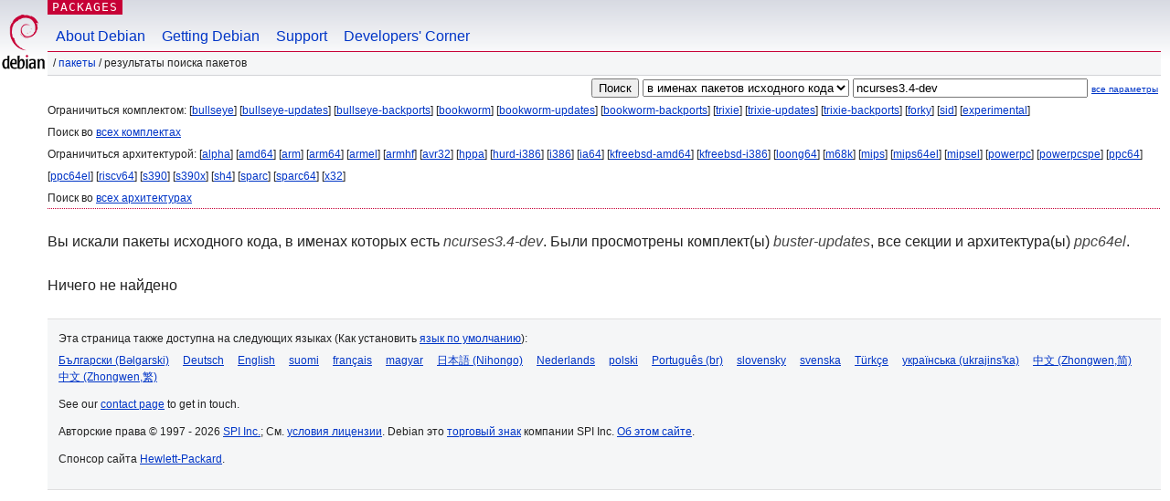

--- FILE ---
content_type: text/html; charset=UTF-8
request_url: https://packages.debian.org/search?lang=ru&suite=buster-updates&arch=ppc64el&searchon=sourcenames&keywords=ncurses3.4-dev
body_size: 2594
content:


<!DOCTYPE html PUBLIC "-//W3C//DTD HTML 4.01//EN" "http://www.w3.org/TR/html4/strict.dtd">
<html lang="ru">
<head>
<title>Debian -- Результаты поиска пакетов -- ncurses3.4-dev</title>
<link rev="made" href="mailto:webmaster@debian.org">
<meta http-equiv="Content-Type" content="text/html; charset=UTF-8">
<meta name="Author" content="веб-мастер Debian, webmaster@debian.org">
<meta name="Description" content="">
<meta name="Keywords" content="Debian,  ">


<link href="/debpkg.css" rel="stylesheet" type="text/css" media="all">

<script src="/packages.js" type="text/javascript"></script>
</head>
<body>
<div id="header">
   <div id="upperheader">

   <div id="logo">
  <!-- very Debian specific use of the logo stuff -->
<a href="https://www.debian.org/"><img src="/Pics/openlogo-50.png" alt="Debian" with="50" height="61"></a>
</div> <!-- end logo -->
<p class="hidecss"><a href="#inner">не показывать навигацию</a></p>
<p class="section"><a href="/">Packages</a></p>
</div> <!-- end upperheader -->
<!-- navbar -->
<div id="navbar">
<ul>
   <li><a href="https://www.debian.org/intro/about">About Debian</a></li>
   <li><a href="https://www.debian.org/distrib/">Getting Debian</a></li>
   <li><a href="https://www.debian.org/support">Support</a></li>
   <li><a href="https://www.debian.org/devel/">Developers'&nbsp;Corner</a></li>
</ul>
</div> <!-- end navbar -->

<div id="pnavbar">
 &nbsp;&#x2F; <a href="/" title="Домашняя страница пакетов Debian">Пакеты</a>

 &#x2F; Результаты поиска пакетов 

</div> <!-- end navbar -->

</div> <!-- end header -->
<div id="content">


<form method="GET" action="/search">
<div id="hpacketsearch">


<input type="hidden" name="suite" value="buster-updates">
<input type="hidden" name="section" value="all">
<input type="hidden" name="arch" value="ppc64el">
<input type="hidden" name="lang" value="ru">
<input type="submit" value="Поиск">
<select size="1" name="searchon">
<option value="names" >
в именах пакетов</option>
<option value="all" >в описаниях пакетов</option>
<option value="sourcenames" selected="selected">в именах пакетов исходного кода</option>
<option value="contents" >в содержимом пакетов</option>
</select>
<input type="text" size="30" name="keywords" value="ncurses3.4-dev" id="kw">
<span style="font-size: 60%"><a href="/">все параметры</a></span>
</div> <!-- end hpacketsearch -->
</form>


<div id="psearchsug">

	


<p>Ограничиться комплектом:

	
	[<a href="/search?lang=ru&amp;suite=bullseye&amp;arch=ppc64el&amp;searchon=sourcenames&amp;keywords=ncurses3.4-dev">bullseye</a>]
	

	
	[<a href="/search?lang=ru&amp;suite=bullseye-updates&amp;arch=ppc64el&amp;searchon=sourcenames&amp;keywords=ncurses3.4-dev">bullseye-updates</a>]
	

	
	[<a href="/search?lang=ru&amp;suite=bullseye-backports&amp;arch=ppc64el&amp;searchon=sourcenames&amp;keywords=ncurses3.4-dev">bullseye-backports</a>]
	

	
	[<a href="/search?lang=ru&amp;suite=bookworm&amp;arch=ppc64el&amp;searchon=sourcenames&amp;keywords=ncurses3.4-dev">bookworm</a>]
	

	
	[<a href="/search?lang=ru&amp;suite=bookworm-updates&amp;arch=ppc64el&amp;searchon=sourcenames&amp;keywords=ncurses3.4-dev">bookworm-updates</a>]
	

	
	[<a href="/search?lang=ru&amp;suite=bookworm-backports&amp;arch=ppc64el&amp;searchon=sourcenames&amp;keywords=ncurses3.4-dev">bookworm-backports</a>]
	

	
	[<a href="/search?lang=ru&amp;suite=trixie&amp;arch=ppc64el&amp;searchon=sourcenames&amp;keywords=ncurses3.4-dev">trixie</a>]
	

	
	[<a href="/search?lang=ru&amp;suite=trixie-updates&amp;arch=ppc64el&amp;searchon=sourcenames&amp;keywords=ncurses3.4-dev">trixie-updates</a>]
	

	
	[<a href="/search?lang=ru&amp;suite=trixie-backports&amp;arch=ppc64el&amp;searchon=sourcenames&amp;keywords=ncurses3.4-dev">trixie-backports</a>]
	

	
	[<a href="/search?lang=ru&amp;suite=forky&amp;arch=ppc64el&amp;searchon=sourcenames&amp;keywords=ncurses3.4-dev">forky</a>]
	

	
	[<a href="/search?lang=ru&amp;suite=sid&amp;arch=ppc64el&amp;searchon=sourcenames&amp;keywords=ncurses3.4-dev">sid</a>]
	

	
	[<a href="/search?lang=ru&amp;suite=experimental&amp;arch=ppc64el&amp;searchon=sourcenames&amp;keywords=ncurses3.4-dev">experimental</a>]
	


<p>Поиск во <a href="/search?lang=ru&amp;suite=all&amp;arch=ppc64el&amp;searchon=sourcenames&amp;keywords=ncurses3.4-dev">всех комплектах</a>


<p>Ограничиться архитектурой:

   
   [<a href="/search?lang=ru&amp;suite=buster-updates&amp;arch=alpha&amp;searchon=sourcenames&amp;keywords=ncurses3.4-dev">alpha</a>]
   

   
   [<a href="/search?lang=ru&amp;suite=buster-updates&amp;arch=amd64&amp;searchon=sourcenames&amp;keywords=ncurses3.4-dev">amd64</a>]
   

   
   [<a href="/search?lang=ru&amp;suite=buster-updates&amp;arch=arm&amp;searchon=sourcenames&amp;keywords=ncurses3.4-dev">arm</a>]
   

   
   [<a href="/search?lang=ru&amp;suite=buster-updates&amp;arch=arm64&amp;searchon=sourcenames&amp;keywords=ncurses3.4-dev">arm64</a>]
   

   
   [<a href="/search?lang=ru&amp;suite=buster-updates&amp;arch=armel&amp;searchon=sourcenames&amp;keywords=ncurses3.4-dev">armel</a>]
   

   
   [<a href="/search?lang=ru&amp;suite=buster-updates&amp;arch=armhf&amp;searchon=sourcenames&amp;keywords=ncurses3.4-dev">armhf</a>]
   

   
   [<a href="/search?lang=ru&amp;suite=buster-updates&amp;arch=avr32&amp;searchon=sourcenames&amp;keywords=ncurses3.4-dev">avr32</a>]
   

   
   [<a href="/search?lang=ru&amp;suite=buster-updates&amp;arch=hppa&amp;searchon=sourcenames&amp;keywords=ncurses3.4-dev">hppa</a>]
   

   
   [<a href="/search?lang=ru&amp;suite=buster-updates&amp;arch=hurd-i386&amp;searchon=sourcenames&amp;keywords=ncurses3.4-dev">hurd-i386</a>]
   

   
   [<a href="/search?lang=ru&amp;suite=buster-updates&amp;arch=i386&amp;searchon=sourcenames&amp;keywords=ncurses3.4-dev">i386</a>]
   

   
   [<a href="/search?lang=ru&amp;suite=buster-updates&amp;arch=ia64&amp;searchon=sourcenames&amp;keywords=ncurses3.4-dev">ia64</a>]
   

   
   [<a href="/search?lang=ru&amp;suite=buster-updates&amp;arch=kfreebsd-amd64&amp;searchon=sourcenames&amp;keywords=ncurses3.4-dev">kfreebsd-amd64</a>]
   

   
   [<a href="/search?lang=ru&amp;suite=buster-updates&amp;arch=kfreebsd-i386&amp;searchon=sourcenames&amp;keywords=ncurses3.4-dev">kfreebsd-i386</a>]
   

   
   [<a href="/search?lang=ru&amp;suite=buster-updates&amp;arch=loong64&amp;searchon=sourcenames&amp;keywords=ncurses3.4-dev">loong64</a>]
   

   
   [<a href="/search?lang=ru&amp;suite=buster-updates&amp;arch=m68k&amp;searchon=sourcenames&amp;keywords=ncurses3.4-dev">m68k</a>]
   

   
   [<a href="/search?lang=ru&amp;suite=buster-updates&amp;arch=mips&amp;searchon=sourcenames&amp;keywords=ncurses3.4-dev">mips</a>]
   

   
   [<a href="/search?lang=ru&amp;suite=buster-updates&amp;arch=mips64el&amp;searchon=sourcenames&amp;keywords=ncurses3.4-dev">mips64el</a>]
   

   
   [<a href="/search?lang=ru&amp;suite=buster-updates&amp;arch=mipsel&amp;searchon=sourcenames&amp;keywords=ncurses3.4-dev">mipsel</a>]
   

   
   [<a href="/search?lang=ru&amp;suite=buster-updates&amp;arch=powerpc&amp;searchon=sourcenames&amp;keywords=ncurses3.4-dev">powerpc</a>]
   

   
   [<a href="/search?lang=ru&amp;suite=buster-updates&amp;arch=powerpcspe&amp;searchon=sourcenames&amp;keywords=ncurses3.4-dev">powerpcspe</a>]
   

   
   [<a href="/search?lang=ru&amp;suite=buster-updates&amp;arch=ppc64&amp;searchon=sourcenames&amp;keywords=ncurses3.4-dev">ppc64</a>]
   

   
   [<a href="/search?lang=ru&amp;suite=buster-updates&amp;arch=ppc64el&amp;searchon=sourcenames&amp;keywords=ncurses3.4-dev">ppc64el</a>]
   

   
   [<a href="/search?lang=ru&amp;suite=buster-updates&amp;arch=riscv64&amp;searchon=sourcenames&amp;keywords=ncurses3.4-dev">riscv64</a>]
   

   
   [<a href="/search?lang=ru&amp;suite=buster-updates&amp;arch=s390&amp;searchon=sourcenames&amp;keywords=ncurses3.4-dev">s390</a>]
   

   
   [<a href="/search?lang=ru&amp;suite=buster-updates&amp;arch=s390x&amp;searchon=sourcenames&amp;keywords=ncurses3.4-dev">s390x</a>]
   

   
   [<a href="/search?lang=ru&amp;suite=buster-updates&amp;arch=sh4&amp;searchon=sourcenames&amp;keywords=ncurses3.4-dev">sh4</a>]
   

   
   [<a href="/search?lang=ru&amp;suite=buster-updates&amp;arch=sparc&amp;searchon=sourcenames&amp;keywords=ncurses3.4-dev">sparc</a>]
   

   
   [<a href="/search?lang=ru&amp;suite=buster-updates&amp;arch=sparc64&amp;searchon=sourcenames&amp;keywords=ncurses3.4-dev">sparc64</a>]
   

   
   [<a href="/search?lang=ru&amp;suite=buster-updates&amp;arch=x32&amp;searchon=sourcenames&amp;keywords=ncurses3.4-dev">x32</a>]
   


<p>Поиск во <a href="/search?lang=ru&amp;suite=buster-updates&amp;arch=any&amp;searchon=sourcenames&amp;keywords=ncurses3.4-dev">всех архитектурах</a>


</div>


<!-- messages.tmpl -->
<div id="psearchres">


<p>Вы искали пакеты исходного кода, в именах которых есть <em>ncurses3.4-dev</em>. Были просмотрены комплект(ы) <em>buster-updates</em>, все секции и архитектура(ы) <em>ppc64el</em>.






<p id="psearchnoresult">Ничего не найдено</p>






</div>
</div> <!-- end inner -->

<div id="footer">


<hr class="hidecss">
<!--UdmComment-->
<div id="pageLang">
<div id="langSelector">
<p>Эта страница также доступна на следующих языках (Как установить <a href="https://www.debian.org/intro/cn">язык по умолчанию</a>):</p>
<div id="langContainer">

<a href="/search?lang=bg&amp;suite=buster-updates&amp;arch=ppc64el&amp;searchon=sourcenames&amp;keywords=ncurses3.4-dev" title="Болгарская" hreflang="bg" lang="bg" rel="alternate">&#1041;&#1098;&#1083;&#1075;&#1072;&#1088;&#1089;&#1082;&#1080; (B&#601;lgarski)</a>

<a href="/search?lang=de&amp;suite=buster-updates&amp;arch=ppc64el&amp;searchon=sourcenames&amp;keywords=ncurses3.4-dev" title="Немецкая" hreflang="de" lang="de" rel="alternate">Deutsch</a>

<a href="/search?lang=en&amp;suite=buster-updates&amp;arch=ppc64el&amp;searchon=sourcenames&amp;keywords=ncurses3.4-dev" title="английский" hreflang="en" lang="en" rel="alternate">English</a>

<a href="/search?lang=fi&amp;suite=buster-updates&amp;arch=ppc64el&amp;searchon=sourcenames&amp;keywords=ncurses3.4-dev" title="Финская" hreflang="fi" lang="fi" rel="alternate">suomi</a>

<a href="/search?lang=fr&amp;suite=buster-updates&amp;arch=ppc64el&amp;searchon=sourcenames&amp;keywords=ncurses3.4-dev" title="Французская" hreflang="fr" lang="fr" rel="alternate">fran&ccedil;ais</a>

<a href="/search?lang=hu&amp;suite=buster-updates&amp;arch=ppc64el&amp;searchon=sourcenames&amp;keywords=ncurses3.4-dev" title="Венгерская" hreflang="hu" lang="hu" rel="alternate">magyar</a>

<a href="/search?lang=ja&amp;suite=buster-updates&amp;arch=ppc64el&amp;searchon=sourcenames&amp;keywords=ncurses3.4-dev" title="Японская" hreflang="ja" lang="ja" rel="alternate">&#26085;&#26412;&#35486; (Nihongo)</a>

<a href="/search?lang=nl&amp;suite=buster-updates&amp;arch=ppc64el&amp;searchon=sourcenames&amp;keywords=ncurses3.4-dev" title="Голландская" hreflang="nl" lang="nl" rel="alternate">Nederlands</a>

<a href="/search?lang=pl&amp;suite=buster-updates&amp;arch=ppc64el&amp;searchon=sourcenames&amp;keywords=ncurses3.4-dev" title="Польская" hreflang="pl" lang="pl" rel="alternate">polski</a>

<a href="/search?lang=pt-br&amp;suite=buster-updates&amp;arch=ppc64el&amp;searchon=sourcenames&amp;keywords=ncurses3.4-dev" title="португальский (Бразилия)" hreflang="pt-br" lang="pt-br" rel="alternate">Portugu&ecirc;s (br)</a>

<a href="/search?lang=sk&amp;suite=buster-updates&amp;arch=ppc64el&amp;searchon=sourcenames&amp;keywords=ncurses3.4-dev" title="Словацкая" hreflang="sk" lang="sk" rel="alternate">slovensky</a>

<a href="/search?lang=sv&amp;suite=buster-updates&amp;arch=ppc64el&amp;searchon=sourcenames&amp;keywords=ncurses3.4-dev" title="Шведская" hreflang="sv" lang="sv" rel="alternate">svenska</a>

<a href="/search?lang=tr&amp;suite=buster-updates&amp;arch=ppc64el&amp;searchon=sourcenames&amp;keywords=ncurses3.4-dev" title="Турецкая" hreflang="tr" lang="tr" rel="alternate">T&uuml;rk&ccedil;e</a>

<a href="/search?lang=uk&amp;suite=buster-updates&amp;arch=ppc64el&amp;searchon=sourcenames&amp;keywords=ncurses3.4-dev" title="Украинская" hreflang="uk" lang="uk" rel="alternate">&#1091;&#1082;&#1088;&#1072;&#1111;&#1085;&#1089;&#1100;&#1082;&#1072; (ukrajins'ka)</a>

<a href="/search?lang=zh-cn&amp;suite=buster-updates&amp;arch=ppc64el&amp;searchon=sourcenames&amp;keywords=ncurses3.4-dev" title="китайский (Китай)" hreflang="zh-cn" lang="zh-cn" rel="alternate">&#20013;&#25991; (Zhongwen,&#31616;)</a>

<a href="/search?lang=zh-tw&amp;suite=buster-updates&amp;arch=ppc64el&amp;searchon=sourcenames&amp;keywords=ncurses3.4-dev" title="китайский (Тайвань)" hreflang="zh-tw" lang="zh-tw" rel="alternate">&#20013;&#25991; (Zhongwen,&#32321;)</a>

</div>
</div>
</div>
<!--/UdmComment-->


<hr class="hidecss">
<div id="fineprint" class="bordertop">
<div id="impressum">

<p>See our <a href="https://www.debian.org/contact">contact page</a> to get in touch.</p>


<p>
Авторские права &copy; 1997 - 2026 <a href="https://www.spi-inc.org/">SPI Inc.</a>; См. <a href="https://www.debian.org/license">условия лицензии</a>. Debian это <a href="https://www.debian.org/trademark">торговый знак</a> компании SPI Inc.
 <a href="/about/">Об этом сайте</a>.</p>

</div> <!-- end impressum -->

<div id="sponsorfooter"><p>
Спонсор сайта <a href="http://www.hp.com/">Hewlett-Packard</a>.</p></div>

</div> <!-- end fineprint -->
</div> <!-- end footer -->
</body>
</html>
